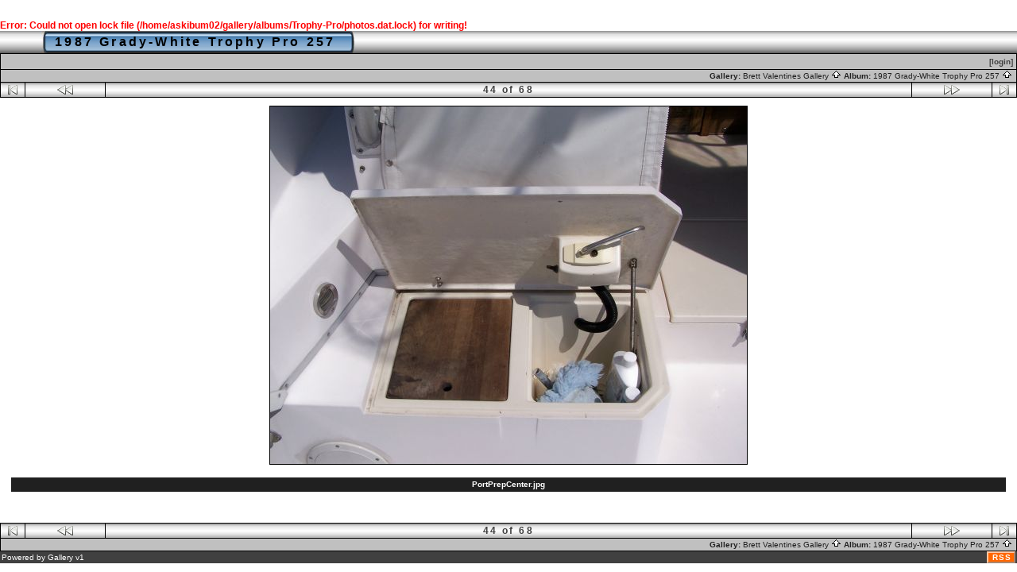

--- FILE ---
content_type: text/html; charset=UTF-8
request_url: http://askibum02.baked.net/Trophy-Pro/PortPrepCenter
body_size: 9401
content:
<span class="error">Error: Could not open lock file (/home/askibum02/gallery/albums/Trophy-Pro/photos.dat.lock) for writing!</span>
<!DOCTYPE html PUBLIC "-//W3C//DTD HTML 4.01 Transitional//EN" "http://www.w3.org/TR/html4/loose.dtd">
<html>
<head>
  <title>Brett Valentines Gallery :: 1987 Grady-White Trophy Pro 257 :: PortPrepCenter</title>
  <meta http-equiv="content-style-type" content="text/css">
  <meta http-equiv="content-type" content="Mime-Type; charset=ISO-8859-1">
  <meta name="content-language" content="en-US">

  <link rel="stylesheet" type="text/css" href="http://askibum02.baked.net/css/base.css.default">
  <link rel="stylesheet" type="text/css" href="http://askibum02.baked.net/skins/bblue/css/screen.css">
  <link rel="shortcut icon" href="http://askibum02.baked.net/images/favicon.ico">

  <link rel="first" href="http://askibum02.baked.net/Trophy-Pro/CIMG2149?noCount=1">
  <link rel="prev" href="http://askibum02.baked.net/Trophy-Pro/Helm?noCount=1">
  <link rel="next" href="http://askibum02.baked.net/Trophy-Pro/PortProfile?noCount=1">
  <link rel="last" href="http://askibum02.baked.net/Trophy-Pro/gradysignature?noCount=1">
  <link rel="up" href="http://askibum02.baked.net/Trophy-Pro?noCount=1">
  <link rel="top" href="http://askibum02.baked.net/albums.php?set_albumListPage=1">
  <style type="text/css">
  </style>

  </head>
  <body dir="ltr">
 
<table width="100%" border="0" cellpadding="0" cellspacing="0">
  <tr>
    <td>
      <table cellpadding="0" cellspacing="0" width="100%" border="0" align="center" class="mod_headliner">
        <tr valign="middle">
          <td class="leftspacer"></td>
          <td>
            <table cellspacing="0" cellpadding="0" class="mod_toplight_bg">
              <tr>
                <td class="mod_toplight_left" align="right"></td>
                <td class="head" align="left">&nbsp;1987 Grady-White Trophy Pro 257 &nbsp;</td>
                <td class="mod_toplight_right" align="left"></td>
              </tr>
            </table>
          </td>
        </tr>
      </table>
      <table width="100%" cellpadding="0" cellspacing="0">
        <tr>
          <td class="mod_under_hl"></td>
        </tr>
      </table>
    </td>
  </tr>
  <tr>
    <td  align="center" valign="top">
  <script language="javascript1.2" type="text/JavaScript">
  <!-- //

  function imageEditChoice(selected_select) {
  	var sel_index = selected_select.selectedIndex;
  	var sel_value = selected_select.options[sel_index].value;
  	var sel_class = selected_select.options[sel_index].className;
  	selected_select.options[0].selected = true;
  	selected_select.blur();
  	if (sel_class == 'url') {
  		document.location = sel_value;
  	} else {
  		// the only other option should be popup
  		nw=window.open(sel_value,'Edit','height=500,width=500,location=no,scrollbars=yes,menubars=no,toolbars=no,resizable=yes'); nw.opener=self; return false;  	}
  }
  //-->
  </script>
<!-- Top Nav Bar -->
<div class="topNavbar" style="width:100%">
<a id="photo_url" href="http://askibum02.baked.net/albums/Trophy-Pro/PortPrepCenter.jpg" ></a>
<a id="page_url" href="http://askibum02.baked.net/Trophy-Pro/PortPrepCenter?full=0"></a>
<table border="0" cellspacing="0" cellpadding="0" width="100%">
<tr>
	<td class="navtableborderbegin">
<table width="100%"  cellspacing="0" cellpadding="0" id="adminbox">
  <tr> 
    <td align="left"></td>
    <td align="right">
	<form name="admin_options_form" action="view_album.php">
	
<table id="menu" align="right"><tr>
	<td><a  style="white-space:nowrap;" id="popuplink_1" target="Edit" href="http://askibum02.baked.net/login.php?gallery_popup=true" onClick="javascript:nw=window.open(document.getElementById('popuplink_1').href,'Edit','height=500,width=500,location=no,scrollbars=yes,menubars=no,toolbars=no,resizable=yes'); nw.opener=self; return false;">[login]</a></td></tr>
</table>	</form>
    </td>
  </tr>
</table>    
	</td>
</tr>
<tr>
	<td class="navtableborderend">

<table style="" width="100%" border="0" cellspacing="0" cellpadding="0" class="modnavboxmid">
<tr> 
			
	<td class="bread" style="text-align:right; padding-left: 5px; padding-right: 5px;">
			Gallery: <a class="bread" href="http://askibum02.baked.net/albums.php">Brett Valentines Gallery&nbsp;<img src="http://askibum02.baked.net/images/nav_home.gif" width="13" height="11" alt="navigate UP" title="navigate UP" border="0"></a>
		Album: <a class="bread" href="http://askibum02.baked.net/Trophy-Pro">1987 Grady-White Trophy Pro 257&nbsp;<img src="http://askibum02.baked.net/images/nav_home.gif" width="13" height="11" alt="navigate UP" title="navigate UP" border="0"></a>
	</td> 
</tr>
</table>    

  
	</td>
</tr>
<tr>
	<td class="navtableborderend">

<!-- Photo Navigator -->
<table width="100%" border="0" cellspacing="0" cellpadding="0" class="modnavbox">
<tr>
	<td class="borderright" align="center" width="30" height="18"><span class="nav"><a href="http://askibum02.baked.net/Trophy-Pro/CIMG2149"><img src="http://askibum02.baked.net/images/icons/nav_first.gif" alt="First Photo" title="First Photo"></a></span></td>
	<td class="borderright" align="center" width="100" height="18"><span class="nav"><a href="http://askibum02.baked.net/Trophy-Pro/Helm"><img src="http://askibum02.baked.net/images/icons/nav_prev.gif" alt="Previous Photo" title="Previous Photo"></a></span></td>
	<td class="nav" align="center" height="18">44 of 68</td>
	<td class="borderleft" align="center" width="100" height="18"><span class="nav"><a href="http://askibum02.baked.net/Trophy-Pro/PortProfile"><img src="http://askibum02.baked.net/images/icons/nav_next.gif" alt="Next Photo" title="Next Photo"></a></span></td>
	<td class="borderleft" align="center" width="30" height="18"><span class="nav"><a href="http://askibum02.baked.net/Trophy-Pro/gradysignature"><img src="http://askibum02.baked.net/images/icons/nav_last.gif" alt="Last Photo" title="Last Photo"></a></span></td>
</tr>
</table>
		</td>
</tr>
</table>
<!-- End Top Nav Bar -->
</div>

<div style="width:100%">
</div>

<!-- image -->
<a name="image"></a>

  <div class="g-photo" style="margin: 0 auto; width:600px; height:450px; border:1px solid black"><a ><img src="http://askibum02.baked.net/albums/Trophy-Pro/PortPrepCenter.jpg" width="600" height="450" id="galleryImage" border="0" alt="PortPrepCenter.jpg" title="PortPrepCenter.jpg" name="photo_j"></a></div>
<div class="pview" align="center">
<!-- caption -->
<p align="center" class="pcaption">PortPrepCenter.jpg</p>

<!-- Custom Fields -->

<!-- voting -->

<!-- Comments --><br></div><table border="0" cellspacing="0" cellpadding="0" width="100%">
<tr>
	<td class="navtableborderbegin">

<!-- Photo Navigator -->
<table width="100%" border="0" cellspacing="0" cellpadding="0" class="modnavbox">
<tr>
	<td class="borderright" align="center" width="30" height="18"><span class="nav"><a href="http://askibum02.baked.net/Trophy-Pro/CIMG2149"><img src="http://askibum02.baked.net/images/icons/nav_first.gif" alt="First Photo" title="First Photo"></a></span></td>
	<td class="borderright" align="center" width="100" height="18"><span class="nav"><a href="http://askibum02.baked.net/Trophy-Pro/Helm"><img src="http://askibum02.baked.net/images/icons/nav_prev.gif" alt="Previous Photo" title="Previous Photo"></a></span></td>
	<td class="nav" align="center" height="18">44 of 68</td>
	<td class="borderleft" align="center" width="100" height="18"><span class="nav"><a href="http://askibum02.baked.net/Trophy-Pro/PortProfile"><img src="http://askibum02.baked.net/images/icons/nav_next.gif" alt="Next Photo" title="Next Photo"></a></span></td>
	<td class="borderleft" align="center" width="30" height="18"><span class="nav"><a href="http://askibum02.baked.net/Trophy-Pro/gradysignature"><img src="http://askibum02.baked.net/images/icons/nav_last.gif" alt="Last Photo" title="Last Photo"></a></span></td>
</tr>
</table>
		</td>
</tr>
<tr>
	<td class="navtableborderend">

<table style="" width="100%" border="0" cellspacing="0" cellpadding="0" class="modnavboxmid">
<tr> 
			
	<td class="bread" style="text-align:right; padding-left: 5px; padding-right: 5px;">
			Gallery: <a class="bread" href="http://askibum02.baked.net/albums.php">Brett Valentines Gallery&nbsp;<img src="http://askibum02.baked.net/images/nav_home.gif" width="13" height="11" alt="navigate UP" title="navigate UP" border="0"></a>
		Album: <a class="bread" href="http://askibum02.baked.net/Trophy-Pro">1987 Grady-White Trophy Pro 257&nbsp;<img src="http://askibum02.baked.net/images/nav_home.gif" width="13" height="11" alt="navigate UP" title="navigate UP" border="0"></a>
	</td> 
</tr>
</table>    

  
	</td>
</tr>
</table>
      <table width="100%" cellspacing="0" cellpadding="0" class="modfooter">
        <tr>
          <td valign="top" align="left">
            <!-- The Gallery code version number, linked to the Gallery home page -->
            <span class="fineprint">
	    Powered by <a href="http://gallery.sourceforge.net" target="_blank">Gallery</a> v1<!-- 1.5.7 -->            </span>
          </td>
          <td style="text-align:right"><a href="http://askibum02.baked.net/rss.php" style="background-color:#f60; border:2px outset #ffc8a4; color:white; text-decoration:none; font:bold 10px sans-serif; padding:0px 3px 0px 5px; letter-spacing:1px;">RSS</a></td>
        </tr>
      </table>
    </td>
  </tr>
</table>

</body>
</html>
